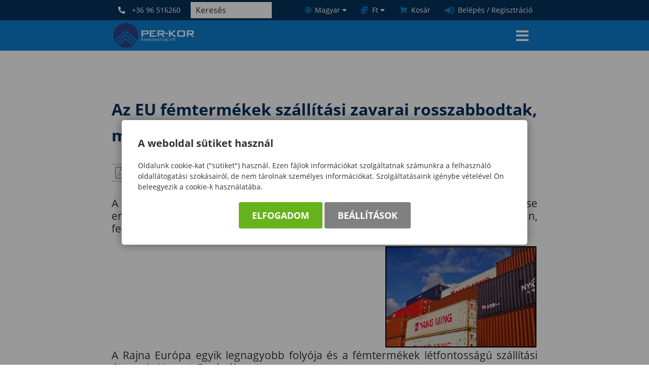

--- FILE ---
content_type: text/html; charset=UTF-8
request_url: https://perkor.hu/az-eu-femtermekek-szallitasi-zavarai-rosszabbodtak-miota-a-rajna-vizszintje-lecsokkent
body_size: 18247
content:

<!DOCTYPE html>
<html lang="hu">
    <head>
        
<script>
                window.dataLayer = window.dataLayer || [];
                function gtag() { dataLayer.push(arguments); }
                gtag('consent', 'default', {
                    'ad_user_data': 'denied',
                    'ad_personalization': 'denied',
                    'ad_storage': 'denied',
                    'analytics_storage': 'denied',
                    'wait_for_update': 500
                });
                gtag('consent', 'update', {
                    'ad_user_data': 'denied',
                    'ad_personalization': 'denied',
                    'ad_storage': 'denied',
                    'analytics_storage': 'denied'
                });
                dataLayer.push({'gtm.start': new Date().getTime(), 'event': 'gtm.js'});
            </script>
        <title>
PER-KOR Kereskedőház Kft. - Az EU fémtermékek szállítási zavarai rosszabbodtak, mióta a Rajna vízszintje lecsökkent
</title>
        <meta http-equiv="content-type" content="text/html; charset=utf-8" />
        <meta http-equiv="content-language" content="hu" />
        <meta http-equiv="expires" content="0" />
        <meta name="robots" content="index,follow" />
        <meta name="language" content="hu" />
        <meta name="page-topic" content="all, alle" />
        <meta name="distribution" content="global" />
        <meta name="revisit-after" content="5 days" />
        <meta name="HandheldFriendly" content="True" />
        <meta name="MobileOptimized" content="320" />
        <meta name="viewport" content="width=device-width, initial-scale=1.0, maximum-scale=1.0" />
        

<meta name="description" content="A német Rajna folyó és más európai vízi utak vízszintjének aggasztó csökkenése erősen kifeszített logisztikához vezetett" />
<meta name="author" content="PER-KOR Kereskedőház Kft." />
<meta name="og:title" content="Az EU fémtermékek szállítási zavarai rosszabbodtak, mióta a Rajna vízszintje lecsökkent" />
<meta property="og:title" content="Az EU fémtermékek szállítási zavarai rosszabbodtak, mióta a Rajna vízszintje lecsökkent" />
<meta property="og:site_name" content="https://perkor.hu/" />
<meta property="og:description" content="A német Rajna folyó és más európai vízi utak vízszintjének aggasztó csökkenése erősen kifeszített logisztikához vezetett" />
<meta property="og:image" content="https://perkor.hu/images/Hir_kepek/kont.jpg" />
<meta property="og:image_type" content="image/jpeg" />
<meta property="og:image_width" content="1024" />
<meta property="og:image_height" content="683" />
<meta property="og:type" content="website" />
<meta property="og:URL" content="https://perkor.hu/az-eu-femtermekek-szallitasi-zavarai-rosszabbodtak-miota-a-rajna-vizszintje-lecsokkent" />
<meta property="og:locale" content="hu_HU" />
<meta property="og:video" content="" />
<meta property="og:video_type" content="" />
<meta property="og:video_width" content="" />
<meta property="og:video_height" content="" />
<meta name="DCTERMS.title" lang="hu" content="PER-KOR Kereskedőház Kft. - Az EU fémtermékek szállítási zavarai rosszabbodtak, mióta a Rajna vízszintje lecsökkent" />
<meta name="DCTERMS.creator" content="Sáhó Dániel" />
<meta name="DCTERMS.description" lang="hu" content="A német Rajna folyó és más európai vízi utak vízszintjének aggasztó csökkenése erősen kifeszített logisztikához vezetett" />
<meta name="DCTERMS.date"  content="2022-08-18" />
<meta name="DCTERMS.language"  content="hu" />
<meta name="DCTERMS.identifier" content="/az-eu-femtermekek-szallitasi-zavarai-rosszabbodtak-miota-a-rajna-vizszintje-lecsokkent" />
<meta name="DCTERMS.publisher" content="Infoartnet" />
<meta name="DCTERMS.coverage" content="World" />
<meta name="DCTERMS.contributor" content="AWE Pyramid" />
<meta name="DCTERMS.type"  content="Text" />
<meta name="DCTERMS.format"  content="text/html" />
<meta name="geo.region" content="HU" />
<link rel="canonical" href="https://perkor.hu/az-eu-femtermekek-szallitasi-zavarai-rosszabbodtak-miota-a-rajna-vizszintje-lecsokkent" /><script type="application/ld+json">{"@context":"https:\/\/www.schema.org","@type":"Organization","name":"PER-KOR Kereskedőház Kft.","url":"https:\/\/perkor.hu\/kezdolap","logo":"","image":"","description":"Rozsdamentes hőálló acél alumínium termékek. Az Ön ötvözött acél és alumínium kereskedelmi partnere. Készletezés Kereskedelem Fűrészelés","address":{"@type":"PostalAddress","streetAddress":"","addressLocality":"","postalCode":"","addressCountry":"HU","contactType":"person","email":"","telephone":""}}</script>
        <!-- icons -->
        <link rel="Shortcut Icon" type="image/x-icon" href="https://perkor.hu/core/templates/perkor/favicon.png" />
        <!-- apple icons -->
        <link rel="apple-touch-icon" sizes="76x76" href="https://perkor.hu/core/templates/perkor/device-icons/icon_76x76.png" />
        <!-- ms icons -->
        <meta name="msapplication-square70x70logo" sizes="70x70" content="https://perkor.hu/core/templates/perkor/device-icons/icon_70x70.png"/>
        <meta name="msapplication-square150x150logo" sizes="150x150" content="https://perkor.hu/core/templates/perkor/device-icons/icon_150x150.png"/>
        <meta name="msapplication-wide310x150logo" sizes="310x150" content="https://perkor.hu/core/templates/perkor/device-icons/icon_310x150.png"/>
        <meta name="msapplication-square310x310logo" sizes="310x310" content="https://perkor.hu/core/templates/perkor/device-icons/icon_310x310.png"/>
        <!-- icons END -->
                                                                                                        
<link href="https://perkor.hu/core/templates/perkor/css/css_reset.css?1761030844" rel="stylesheet" type="text/css" media="screen, print" />
<link href="https://perkor.hu/core/templates/perkor/fonts/awesome_5.12.1/css/all.min.css?1761030844" rel="stylesheet" type="text/css" media="screen, print" />
<link href="https://perkor.hu/core/templates/perkor/fonts/fonts.css?1761030844" rel="stylesheet" type="text/css" media="screen, print" />
<link href="https://perkor.hu/core/templates/perkor/css/jquery.mCustomScrollbar.min.css?1761030844" rel="stylesheet" type="text/css" media="screen, print" />
<link href="https://perkor.hu/core/templates/perkor/css/js-ui.css?1761030844" rel="stylesheet" type="text/css" media="screen, print" />
<link href="https://perkor.hu/core/templates/perkor/css/smallproduct.css?1761030844" rel="stylesheet" type="text/css" media="screen, print" />
<link href="https://perkor.hu/core/templates/perkor/css/styles.css?1761030844" rel="stylesheet" type="text/css" media="screen, print" />
<link href="https://perkor.hu/core/js/plugins/fancybox/css/fancybox.css?1760497505" rel="stylesheet" type="text/css" media="screen, print" />
<link href="https://perkor.hu/core/templates/perkor/css/menu.css?1761030844" rel="stylesheet" type="text/css" media="screen, print" />
<link href="https://perkor.hu/core/templates/perkor/css/footer.css?1761030844" rel="stylesheet" type="text/css" media="screen, print" />
<link href="https://perkor.hu/core/templates/perkor/css/flypage.css?1761030844" rel="stylesheet" type="text/css" media="screen, print" />
<link href="https://perkor.hu/core/templates/perkor/css/msgbox.css?1761030844" rel="stylesheet" type="text/css" media="screen, print" />
<link href="https://perkor.hu/core/templates/perkor/components/com_admin_panel/css/com_admin_panel.css?1761030844" rel="stylesheet" type="text/css" media="screen, print" />
<link href="https://perkor.hu/core/templates/perkor/components/com_menu_breadcrumb/css/com_menu_breadcrumb.css?1761030844" rel="stylesheet" type="text/css" media="screen, print" />
<link href="https://perkor.hu/core/templates/perkor/components/com_showmessage/css/com_showmessage.css?1761030844" rel="stylesheet" type="text/css" media="screen, print" />
<link href="https://perkor.hu/core/templates/perkor/components/com_login/css/com_login.css?1761030844" rel="stylesheet" type="text/css" media="screen, print" />
<link href="https://perkor.hu/core/templates/perkor/components/com_minibasket/css/com_minibasket.css?1761030844" rel="stylesheet" type="text/css" media="screen, print" />
<link href="https://perkor.hu/core/templates/perkor/components/com_smartsearch/css/com_smartsearch.css?1761051790" rel="stylesheet" type="text/css" media="screen, print" />
<link href="https://perkor.hu/core/templates/perkor/components/com_user/css/com_user.css?1761030844" rel="stylesheet" type="text/css" media="screen, print" />
<link href="https://perkor.hu/core/templates/perkor/components/com_content/css/com_content.css?1761030844" rel="stylesheet" type="text/css" media="screen, print" />
<link href="https://perkor.hu/core/js/tiny_mce_5.4.1-89/awe/awe.tinymce_content.css?1760497507" rel="stylesheet" type="text/css" media="screen, print" />


<style type="text/css">
.awe_login_slide {
    position: fixed;
    bottom: 0px;
    background-color: #161616;
    left: 0;
    padding: 10px;
    width: 100%;
    height: auto;
    transform: translateY(100%);
    animation:loginanimation 2s forwards 1s;
    z-index: 99;
}

.part-cookie{
    padding:0;
    margin:0;
    position:static!important;
}
.part-cookie * {
    box-sizing:border-box;
}
.part-cookie a{
    color: #187fc0!important;
    font-weight: 700;
    text-decoration: none;
}
.part-cookie .component-body{
    padding:0;
    margin:0;
}
.awe_cookie{
    position: fixed;
    left:0;
    top:0;
    background-color:rgba(0,0,0,0.4);
    width: 100%;
    height: 100%;
    z-index:1000000;
    display:flex;
    justify-content:center;
    align-items:center;
}

@keyframes cookie-fadein {
    0% {
        opacity:0;
        transform:translatey(120px);
        box-shadow:0 30px 20px rgba(0,0,0,0.4);
    }
    
    100% {
        opacity:1;
        transform:translatey(0);
        box-shadow:0 0 20px rgba(0,0,0,0.4);
    }
}

.awe_cookie_display{
    background-color:#ffffff;
    max-width:800px;
    padding:32px;
    border-radius:5px;
    animation-name:cookie-fadein;
    animation-iteration-count:1;
    animation-duration:1s;
    animation-fill-mode:forwards;
}
.awe_cookie_display_body{
    
}
.awe_cookie_display_body > div{
    
}
.awe_cookie_display_body > div.title{
    margin-bottom:20px;
    font-size:20px;
    font-weight:bold;
    line-height:normal;
    text-align:left;
}
.awe_cookie_display_body > div.description{
    line-height: 1.5em;
    font-size: 14px;
    text-align:left;
    margin-bottom:20px;
}
.awe_cookie_display_body > div.buttons{
    text-align:center;
}
.awe_cookie_display_body > div.buttons .standard_buttons > a,
.awe_cookie_display_body > div.buttons .extra_buttons > a{
    line-height: 30px;
    display: inline-block;
    padding: 10px 25px;
    color: #fff!important;
    margin: 0 2px;
    font-weight:bold;
    font-size:18px;
    border-radius:3px;
    text-transform:uppercase;
}
.awe_cookie_display_body > div.buttons .extra_buttons{
    margin-top:5px;
}
.awe_cookie_display_body > div.buttons .cookie_showparam{
    background-color:grey;
    border: 1px solid grey;
}
.awe_cookie_display_body > div.buttons .cookie_showparam:hover{
    cursor:pointer;
    background-color:#fff;
    color:grey!important;
    transition:0.2s all;
}
.awe_cookie_display_body > div.buttons .cookie_submit{
    background-color:#66b31c;
    border: 1px solid #66b31c;
}
.awe_cookie_display_body > div.buttons .cookie_submit:hover{
    cursor:pointer;
    background-color:#fff;
    color:#66b31c!important;
    transition:0.2s all;
}
.awe_cookie_display_body > div.buttons .cookie_notsubmit{
    background-color:#b70808;
    border: 1px solid #b70808;
}
.awe_cookie_display_body > div.buttons .cookie_notsubmit:hover{
    cursor:pointer;
    background-color:#fff;
    color:#b70808!important;
    transition:0.2s all;
}
/*layer*/
.awe_cookie_layer{
    position: fixed;
    top: 0;
    left: 0;
    height: 100%;
    width: 100%;
    background: rgba(0,0,0,0.7);
    z-index: 1000001;
    display:none;
}
.awe_cookie_layer.show{
    display:block;
}
/*wait*/
.awe_cookie_wait{
    width:64px;
    height:64px;
    background:transparent url(/core/components/com_cookie/gfx/load-white.png) 50% 0 no-repeat;
    position: fixed;
    top: 40%;
    left: 50%;
    z-index: 1000004;
    transform: translate(-50%,-50%);
    display:none;
}
.awe_cookie_wait.show{
    display:block;
    animation: cookiewait 2s infinite linear;
}
@keyframes cookiewait {
    from {
            transform: rotate(0deg);
    }
    to {
            transform: rotate(359deg);
    }
}
/*params*/
.awe_cookie_param{
    position: fixed;
    top: 7% !important;
    left: 50%;
    z-index: 1000003;
    transform: translateX(-50%);
    display:none;
    width:90%;
    max-height:87%;
    max-width:1200px;
    overflow-y:auto;
    height:auto;
    padding: 32px;
    background-color: #fff;
    border-radius: 5px;
    font-size:16px;
    color:#646464;
}
.awe_cookie_param *{
    font-size:16px;
}
.awe_cookie_param::after{
    content:"";
    display:block;
    float:none;
    clear:both;
}
.awe_cookie_param.show{
    display:block;
}
.awe_cookie_param > input{
    display:none;
}
.awe_cookie_param > div.awe_cookie_param_close{
    position: absolute;
    width: 36px;
    height: 36px;
    border: 2px solid #fff;
    border-radius: 21px;
    right: 5px;
    top: 5px;
    background: grey url(/core/components/com_cookie/gfx/close_feher.png) 50% 50% no-repeat;
    background-size: 20px;
}
.awe_cookie_param > div.awe_cookie_param_close:hover{
    background-color:#187fc0;
    cursor:pointer;
}
.awe_cookie_param > div.param_tab_titles{
    width:25%;
    float:left;
}
.awe_cookie_param > div.param_tab_forms{
    width:75%;
    float:left;
}
.awe_cookie_param > div.param_tab_save{
    width:75%;
    float:left;
}
.awe_cookie_param .param_tab_forms > div{
    display:none;
}
.awe_cookie_param #button_awe_cookie:checked ~ .param_tab_forms #form_awe_cookie,
.awe_cookie_param #button_head_cookie:checked ~ .param_tab_forms #form_head_cookie,
.awe_cookie_param #button_body_before_cookie:checked ~ .param_tab_forms #form_body_before_cookie,
.awe_cookie_param #button_body_after_cookie:checked ~ .param_tab_forms #form_body_after_cookie,
.awe_cookie_param #button_cookie_docs:checked ~ .param_tab_forms #form_cookie_docs{
    display:block;
}
.awe_cookie_param #button_awe_cookie:checked ~ .param_tab_titles #label_awe_cookie span.text,
.awe_cookie_param #button_head_cookie:checked ~ .param_tab_titles #label_head_cookie span.text,
.awe_cookie_param #button_body_before_cookie:checked ~ .param_tab_titles #label_body_before_cookie span.text,
.awe_cookie_param #button_body_after_cookie:checked ~ .param_tab_titles #label_body_after_cookie span.text,
.awe_cookie_param #button_cookie_docs:checked ~ .param_tab_titles #label_cookie_docs span.text{
    color:#187fc0;
    font-weight:bold;
}
.awe_cookie_param .param_tab_titles > div{
    margin:6px 0;
    line-height:40px;
    height:40px;
}
.awe_cookie_param .param_tab_titles label{
    font-size:16px;
    user-select:none;
    line-height: 40px;
    height:40px;
    display: block;
    float:none;
    position:relative;
    width:auto;
}
.awe_cookie_param .param_tab_titles label span{
    cursor:pointer;
    display:block;
    float:left;
    line-height:40px;
}
.awe_cookie_param .param_tab_titles label span:hover{
    cursor:pointer;
}
.awe_cookie_param .param_tab_titles label span.icon{
    width:32px;
    height:32px;
    display:block;
    margin-right:10px;
}
.awe_cookie_param .param_tab_titles #label_awe_cookie span.icon{
    background:transparent url(/core/components/com_cookie/gfx/vezer.png) 50% 0 no-repeat;
    background-size:auto 32px;
}
.awe_cookie_param #button_awe_cookie:checked ~ .param_tab_titles #label_awe_cookie span.icon{
    background:transparent url(/core/components/com_cookie/gfx/vezer_kek.png) 50% 0 no-repeat;
    background-size:auto 32px;
}
.awe_cookie_param .param_tab_titles #label_head_cookie span.icon{
    background:transparent url(/core/components/com_cookie/gfx/futo.png) 50% 0 no-repeat;
    background-size:auto 32px;
}
.awe_cookie_param #button_head_cookie:checked ~ .param_tab_titles #label_head_cookie span.icon{
    background:transparent url(/core/components/com_cookie/gfx/futo_kek.png) 50% 0 no-repeat;
    background-size:auto 32px;
}
.awe_cookie_param .param_tab_titles #label_body_before_cookie span.icon{
    background:transparent url(/core/components/com_cookie/gfx/lo.png) 50% 0 no-repeat;
    background-size:auto 32px;
}
.awe_cookie_param #button_body_before_cookie:checked ~ .param_tab_titles #label_body_before_cookie span.icon{
    background:transparent url(/core/components/com_cookie/gfx/lo_kek.png) 50% 0 no-repeat;
    background-size:auto 32px;
}
.awe_cookie_param .param_tab_titles #label_body_after_cookie span.icon{
    background:transparent url(/core/components/com_cookie/gfx/bastya.png) 50% 0 no-repeat;
    background-size:auto 32px;
}
.awe_cookie_param #button_body_after_cookie:checked ~ .param_tab_titles #label_body_after_cookie span.icon{
    background:transparent url(/core/components/com_cookie/gfx/bastya_kek.png) 50% 0 no-repeat;
    background-size:auto 32px;
}
.awe_cookie_param .param_tab_titles #label_cookie_docs span.icon{
    background:transparent url(/core/components/com_cookie/gfx/documentum.png) 50% 0 no-repeat;
    background-size:auto 32px;
}
.awe_cookie_param #button_cookie_docs:checked ~ .param_tab_titles #label_cookie_docs span.icon{
    background:transparent url(/core/components/com_cookie/gfx/documentum_kek.png) 50% 0 no-repeat;
    background-size:auto 32px;
}
.awe_cookie_param .param_tab_forms div{
    position:relative;
    font-size:16px;
    line-height:1.5em;
    color:#646464;
}
.awe_cookie_param .param_tab_forms .param_check_wrap {
    margin-top:20px;
    padding-top:10px;
    border-top:solid 1px #f0f0f0;
}
.awe_cookie_param .param_tab_forms .param_convnote,
.awe_cookie_param .param_tab_forms .param_convnote2 {
    padding-top:10px;
}
.awe_cookie_param .param_tab_forms h2{
    padding:0 0 10px 0;
    margin:0;
    color: black;
    font-size: 20px;
    line-height: normal;
    font-weight: bold;
}
.awe_cookie_param .param_tab_forms p{
    padding:0 0 10px 0;
    font-size:16px;
    line-height:1.5em;
    color:#646464;
}
.awe_cookie_param .param_tab_forms #form_cookie_docs a{
    display:table;
    text-decoration:underline!important;
    margin-bottom:5px;
}
.awe_cookie_param .param_tab_forms #form_cookie_docs a:hover{
    text-decoration:none;
    color: #f7a521 !important;
}
.awe_cookie_param .param_tab_forms .param_check{
    position:relative;
    padding-top:10px;
}
.awe_cookie_param .param_tab_forms .param_check label{
    display:block;
    height:29px;
    line-height:29px;
    float: none;
    background: transparent!important;
}
.awe_cookie_param .param_tab_forms .param_check label > div{
    height:29px;
    position:absolute;
    left:0;
}
.awe_cookie_param .param_tab_forms .param_check input{
    display:none;
}
.awe_cookie_param .param_tab_forms .param_check .param_check_on > span:hover,
.awe_cookie_param .param_tab_forms .param_check .param_check_off > span:hover{
    cursor:pointer;
}
.awe_cookie_param .param_tab_forms .param_check .param_check_on > span,
.awe_cookie_param .param_tab_forms .param_check .param_check_off > span{
    height:29px;
    line-height:29px;
    display:block;
    float:left;
}
.awe_cookie_param .param_tab_forms .param_check .check_on,
.awe_cookie_param .param_tab_forms .param_check .check_off{
    width:64px;
    height:29px;
}
.awe_cookie_param .param_tab_forms .param_check .check_on{
    background:transparent url(/core/components/com_cookie/gfx/option_on.png) 50% 0 no-repeat;
}
.awe_cookie_param .param_tab_forms .param_check .check_off{
    background:transparent url(/core/components/com_cookie/gfx/option_off.png) 50% 0 no-repeat;
}
.awe_cookie_param .param_tab_forms .param_check .param_check_on .check_on{
    opacity:0;
    transition:0.2s all;
}
.awe_cookie_param .param_tab_forms .param_check .param_check_on .check_on_title{
    opacity:0;
    user-select:none;
}
.awe_cookie_param .param_tab_forms .param_check input:checked ~ label .param_check_on .check_on{
    opacity:1;
    transition:0.5s all;
}
.awe_cookie_param .param_tab_forms .param_check input:checked ~ label .param_check_on .check_on_title{
    opacity:1;
}
.awe_cookie_param .param_tab_forms .param_check .param_check_off .check_off{
    opacity:1;
    transition:0.5s all;
}
.awe_cookie_param .param_tab_forms .param_check .param_check_off .check_off_title{
    opacity:1;
    user-select:none;
}
.awe_cookie_param .param_tab_forms .param_check input:checked ~ label > .param_check_off .check_off{
    opacity:0;
    transition:0.2s all;
}
.awe_cookie_param .param_tab_forms .param_check input:checked ~ label > .param_check_off .check_off_title{
    opacity:0;
}
.awe_cookie_param .param_tab_forms .param_check .check_on_title{
    color:#66b31c;
    margin-left:5px;
    font-weight:bold;
}
.awe_cookie_param .param_tab_forms .param_check .check_off_title{
    color:#d93f22;
    margin-left:5px;
    font-weight:bold;
}

/* mentés */
.awe_cookie_param > .param_tab_save{
    margin-bottom:20px;
}
.awe_cookie_param > .param_tab_save .awe_cookie_param_save{
    line-height: 30px;
    display: inline-block;
    font-size:18px;
    text-transform:uppercase;
    padding: 10px 25px;
    border-radius:3px;
    background-color: #66b31c;
    border: 1px solid #66b31c;
    color: #fff!important;
    margin: 0 2px;
    font-weight: bold;
}
.awe_cookie_param > .param_tab_save .awe_cookie_param_save:hover{
    cursor:pointer;
    background-color:#fff;
    color:#66b31c!important;
    transition:0.2s all;
}
/* footer cookie */
.awe_cookie_footer{
    background-color: #161616;
    padding: 10px;
    width: 100%;
    height: auto;
    position:relative;
    z-index:1;
}
.awe_cookie_footer_display{
    width:100%;
    max-width:1200px;
    margin:0 auto;
    display: table;
    border-collapse: separate;
    border-spacing: 10px 0px;
}
.awe_cookie_footer_display_body{
    display:table;
    margin:0 auto;
}
.awe_cookie_footer_display_body > div{
    float:left;
}
.awe_cookie_footer_display_body::after{
    content:"";
    display:block;
    float:none;
    clear:both;
}
.awe_cookie_footer_display_body .title{
    color:#fff;
    font-size: 14px;
    font-weight: bold;
    line-height: normal;
    text-align: left;
    line-height:30px;
}
.awe_cookie_footer_display_body .buttons{
    margin-left:10px;
}
.awe_cookie_footer_display_body .buttons > a{
    line-height: 30px;
    display: inline-block;
    color: #187fc0!important;
    margin: 0 2px;
    font-weight: bold;
    color: #187fc0;
    font-size: 14px;
    text-decoration: underline;
}
.awe_cookie_footer_display_body .buttons > a:hover{
    text-decoration:none;
    color: #f7a521 !important;
}
@media only screen and (max-width: 979px){
    .awe_cookie_param{
    }
    
    .awe_cookie_display {
        max-width:none;
        width:80%;
    }

    .awe_cookie_param > div.awe_cookie_param_close{
        width: 28px;
        height: 28px;
        border-radius: 14px;
        right: 5px;
        top: 5px;
        background-size: 12px;
    }
    .awe_cookie_param > div.param_tab_titles {
        width:100%;
        border-bottom: 1px solid grey;
        margin-bottom: 20px;
    }
    .awe_cookie_param > div.param_tab_titles::after {
        content:"";
        display:block;
        float:none;
        clear:both;
    }
    .awe_cookie_param > div.param_tab_titles > div{
        float:left;
    }
    .awe_cookie_param > div.param_tab_titles.param_tab_count_5 > div{
        width:20%;
    }
    .awe_cookie_param > div.param_tab_titles.param_tab_count_4 > div{
        width:25%;
    }
    .awe_cookie_param > div.param_tab_titles.param_tab_count_3 > div{
        width:33.33%;
    }
    .awe_cookie_param > div.param_tab_titles.param_tab_count_2 > div{
        width:50%;
    }
    .awe_cookie_param .param_tab_titles label{
        position:relative;
    }
    .awe_cookie_param > div.param_tab_titles label span.text{
        display:none;
    }
    .awe_cookie_param > div.param_tab_forms{
        width: 100%;
    }
    .awe_cookie_param .param_tab_titles label span.icon{
        margin-right:0;
        position:absolute;
        left:50%;
        transform: translateX(-50%);
    }
    .awe_cookie_display_body {
        display: block;
    }
    .awe_cookie_display_body > div.title{
        display:block;
        width:100%;
    }
    .awe_cookie_display_body > div.description{
        display:block;
        width:100%;
        margin-top:15px;
    }
    .awe_cookie_display_body > div.buttons{
        display:block;
        width:100%;
        margin-top:15px;
        text-align:left;
    }
    
    .awe_cookie_param .param_tab_forms .param_check_wrap {
        max-height:200px;
    }
}

@media only screen and (max-width:479px) {
    .awe_cookie_display {
        width:90%;
        padding:20px;
    }
    
    .awe_cookie_param {
        padding:10px;
    }
    
    .awe_cookie_param .param_tab_forms div,
    .awe_cookie_param .param_tab_forms p {
        font-size:12px;
        margin-bottom:0;
    }
    
    .awe_cookie_param .param_tab_forms div > br {
        display:none;
    }
    
    .awe_cookie_param > .param_tab_save .awe_cookie_param_save {
        padding-left:15px;
        padding-right:15px;
        padding-top:5px;
        padding-bottom:5px;
        font-size:12px;
    }
    
    .awe_cookie_param > .param_tab_save {
        margin-bottom:10px;
    }

    .awe_cookie_display_body > div.buttons .standard_buttons > a,
    .awe_cookie_display_body > div.buttons .extra_buttons > a{
        display:block;
        margin-top:5px;
        text-align:center;
    }
    
    .awe_cookie_param .param_tab_forms .param_check_wrap {
        margin-top:10px;
    }
    
}
</style>
                                                                                        

<script src="https://perkor.hu/core/js/jQuery/1.7.0/jquery-1.7.0.min.js?1760497507"></script>
<script src="https://perkor.hu/core/js/jQuery/ui-1.8.16/jquery-ui-1.8.16.custom.min.js?1760497507"></script>
<script src="https://perkor.hu/core/new/js/functions.js?1760497508"></script>
<script src="https://perkor.hu/core/new/js/msgbox.js?1760497508"></script>
<script src="https://perkor.hu/core/js/plugins/fancybox/jquery.fancybox.1.3.1.js?1760497505"></script>
<script src="https://perkor.hu/core/js/plugins/awe_comptoggler/awe.comptoggler.js?1760497506"></script>
<script src="https://perkor.hu/core/templates/perkor/js/jquery.mCustomScrollbar.concat.min.js?1761030844"></script>
<script src="https://perkor.hu/core/templates/perkor/js/functions.js?1761030844"></script>
<script src="https://perkor.hu/core/templates/perkor/js/com_webshop.js?1761030844"></script>
<script src="https://perkor.hu/core/templates/perkor/js/menu.js?1761032813"></script>
<script src="https://perkor.hu/core/js/plugins/formvalidate/jquery.validate.min.js?1760497505"></script>
<script src="https://perkor.hu/core/js/plugins/formvalidate/lib/jquery.form.js?1760497505"></script>

                <script>
            var added_translated={"gyakori_meretek":"Gyakori t\u00e1blaform\u00e1tumok"};
        </script>
    </head>

        <body class="beloldal com_content index">
        
                
                
        <script type="text/javascript">var AWE=AWE || {};AWE.felh_tnev="";AWE.felh_bejelentkezve=false;</script>        <div id="page-header">
            <div class="page-header_1">
                <div class="in">
                    <div class="page-header_1_left">
                        
<!-- KOMPONENS: com_user / indexTask -->
<div class="portlet-content box part-user telefon">
<div class="component-body">
<div class="com-content"><span>Hívjon minket:</span>
<a href="tel:+3696516260">+36 96 516260</a>
<i class="fas fa-phone-alt"></i>
</div></div></div>
<!-- KOMPONENS VEGE: com_user / indexTask -->

<!-- KOMPONENS: com_smartsearch / indexTask -->
<div class="portlet-content box part-smartsearch"><h2 class="component-heading">Keresés</h2>
<div class="component-body">

<script type="text/javascript">
    
    function search_autocomplete_focus(search_input) {
        if (search_input.siblings(".js-msearch-autocomplete").length === 0 && search_input.closest('.js-msearch-insert-after-here').siblings(".js-msearch-autocomplete").length === 0) {
            
            console.log("search - create");
            
            let insert_after = search_input;
            let insert_after_here = search_input.closest('.js-msearch-insert-after-here');

            if (insert_after_here.length > 0) {
                insert_after = insert_after_here;
            }

            $("<div class='js-msearch-autocomplete'></div>").insertAfter(insert_after);

            search_autocomplete_keyup(search_input, "create");
            $(document).trigger('SearchCreate');
        } else {

            console.log("search - open");
            
            search_actual_index = 0;
            search_max_index = $('.js-search-result').length;
            $(document).trigger('SearchOpen');
        }
    }
    function search_autocomplete_blur(search_input) {
        console.log("search - close");
        
        let search_el = search_input.siblings(".js-msearch-autocomplete");
        let search_here_el = search_input.closest(".js-msearch-insert-after-here").siblings(".js-msearch-autocomplete");

        if (search_here_el.length > 0) {
            search_el = search_here_el;
        }

        let stay_visible_breakpoint = $('.js-search-input').data('stay-visible-breakpoint');
        if ((stay_visible_breakpoint !== undefined && ($.isNumeric(stay_visible_breakpoint) && stay_visible_breakpoint < $(window).width())) || (stay_visible_breakpoint === undefined || !$.isNumeric(stay_visible_breakpoint))) {
            if (!search_el.hasClass('is-hidden')) {
                if (search_actual_index != 0)
                    search_input.val(search_last_write);
                $('.js-search-result').removeClass('is-selected');
                search_el.addClass('is-hidden').parent().parent().addClass('blur-hidden');
                $(document).trigger('SearchClose');
            }
        } else {
            $(document).trigger('SearchInputLoseFocus');
        }
    }

    var search_autocomplete_ajax_old;
    var search_autocomplete_ajax_new;
    var timerr;

    function delay(callback, callback_before, ms) {
        var timer = 0;
        return function() {
            var context = this, args = arguments;
            clearTimeout(timer);
            
            callback_before.apply(context, args);
              
            timer = setTimeout(function () {
              callback.apply(context, args);
            }, ms || 0);
        };
    }

    function search_autocomplete_keyup(search_input, search_event) {
        search_last_write = search_input.val();

        console.log("autocomplete keyup");
        console.log(search_last_write);
        
        if(search_last_write.length >= 3){
            
            console.log("lenght OK");
            
                
                var start = new Date().getTime();
                
                console.log("run.");
                console.log(start);
                
                search_autocomplete_ajax_new = $.ajax({
                    type: "POST",
                    async: true, 
                    url: "https://perkor.hu/smartsearch/search/nohtml/1/",
                    beforeSend: function(xhr,opt) {

                        //pause(3000);

                        //clearTimeout(timer);
                            
                        console.log("search_autocomplete_ajax_old");
                        console.log(search_autocomplete_ajax_old);
                        console.log((typeof search_autocomplete_ajax_old));

                        //if (typeof search_autocomplete_ajax_old === 'object'){
                        //    console.log("abort:");
                        //    console.log(xhr);
                        //    xhr.abort();
                        //}

                        search_autocomplete_ajax_old = search_autocomplete_ajax_new;

                        
                    },
                    data: {
                        window_width: $(window).width(),
                        keyword: search_input.val(),
                        event: search_event
                    },
                    success: function (ret) {
                        
                        console.log("search - ajax");
                        
                        //eval("var obj="+data+";");
                        
                        //var text = JSON.parse(data);
                        
                        //console.log("OBJrv:");
                        //console.log(obj.rv);
                            
                        //if (data!=""){
                        //    $(".msearch-autocomplete").html(data.content);
                        //}
                        
                        //let search_el = search_input.siblings(".js-msearch-autocomplete");
                        //let search_here_el = search_input.closest(".js-msearch-insert-after-here").siblings(".js-msearch-autocomplete");

                        //if (search_here_el.length > 0) {
                        //    search_el = search_here_el;
                        //}

                        //if (search_result.content.trim() === "") {
                        //    $(document).trigger('SearchEmptyResult');
                        //} else {
                        //    $(document).trigger('SearchHasResult');
                        //}

                        $(".msearch-autocomplete").html(ret);
                        if (ret === "") {
                            search_autocomplete_blur(ret);
                        } else {
                            //Ez nem kell
                            // $(document).trigger('SearchKeyup');
                        }
                        search_actual_index = 0;
                        search_max_index = $('.js-search-result').length;
                        
                        console.log("search_max_index:");
                        console.log(search_max_index);
                    }
                });

            
        }
        
    }
    
    function search_autocomplete_make_visible(height_correction, direction = 'down', exceptions = null) {
    
        console.log(search_autocomplete_make_visible);
        
        setTimeout(function () {
            
            //let height = $(window).height() - ($('.js-msearch-autocomplete').offset().top - $(window).scrollTop()) - height_correction;
            
            //console.log(height);
            //console.log(direction);
            
            //if (direction === 'up') {
            //    height = $('.js-msearch-autocomplete').offset().top - $(window).scrollTop() - height_correction;
            //    if (exceptions !== null) {
            //        $.each(exceptions, function (key, value) {
            //            height -= $(value).height();
            //        });
            //    }
            //}
            //$('.msearch-autocomplete').css('max-height', height + 'px');
            $(".js-msearch-autocomplete").removeClass('no-transition is-hidden').parent().parent().removeClass('blur-hidden');
        }, 200);
    }
    
    var search_actual_index = 0;
    var search_max_index = 0;
    var search_last_select = "";
    var search_last_write = "";
    
    $(document).ready(function () {
        
        var width = $(window).width(), height = $(window).height();
        
        if ($(".js-search-input").length === 0)
            $("#box_search_input").addClass("js-search-input");

        $(".js-search-input").focus(function () {
            console.log("focus");
            search_autocomplete_focus($(this));
        });
        $(".js-search-input").blur(function () {
            console.log("blur");
            search_autocomplete_blur($(this));
        });
        
        $(".js-search-input").keyup(delay(function (e) {
            
            console.log("keyup delay CB");
            console.log(search_actual_index);
            console.log(search_max_index);
            console.log("search_last_select:");
            console.log(search_last_select);
            console.log($(this).val());
            
            if ($(this).val() !== search_last_select) {
                search_last_write = $(this).val();
                search_last_select = $(this).val();
                search_autocomplete_keyup($(this), "type");
            }
            
        }, function (e) {
            
            console.log("keyup before delay");
            console.log(search_actual_index);
            console.log(search_max_index);
            
            if (e.which === 38 || e.which === 40) {
                if (e.which === 38)
                    (search_actual_index === 0) ? search_actual_index = search_max_index : search_actual_index--;
                if (e.which === 40)
                    (search_actual_index === search_max_index) ? search_actual_index = 0 : search_actual_index++;

                $('.js-search-result').removeClass('is-selected');
                $('.js-search-result[data-index="' + search_actual_index + '"]').addClass('is-selected');
                if (search_actual_index === 0) {
                    $('.js-search-input').val(search_last_write);
                    search_last_select = search_last_write;
                } else {
                    $('.js-search-input').val($('.js-search-result[data-index="' + search_actual_index + '"]').data('value'));
                    search_last_select = $('.js-search-result[data-index="' + search_actual_index + '"]').data('value');
                }
            }
            
        }, 1000));
        
        $('form[id*="form_include_search"]').submit(function (e) {
            console.log("submit1");
            console.log(e.target);
            console.log($('.js-search-result.is-selected', e.target).length);
            if ($('.js-search-result.is-selected', e.target).length) {
                e.preventDefault();
                $('.js-search-result.is-selected', e.target).trigger('click');
            }
        });
        
        $(".js-search-input").on('search', function () {
            console.log("on search..");
            search_last_write = '';
            search_autocomplete_keyup($(this), "empty");
        });

        var a;
        $(window).resize(function () {

            //Mobile Chrome fires resize event on scroll - megoldasa
            if($(window).width() != width || $(window).height() != height){
                
                console.log("resize");
                console.log($('.js-msearch-autocomplete').length);
                console.log($('.js-search-input').is(':focus'));
                console.log($('.js-msearch-autocomplete').hasClass('is-hidden'));

                if ($('.js-msearch-autocomplete').length && $('.js-search-input').is(':focus') && !$('.js-msearch-autocomplete').hasClass('is-hidden')) {
                    $('.js-msearch-autocomplete').addClass('no-transition is-hidden').parent().parent().addClass('blur-hidden');
                    clearTimeout(a);
                    a = setTimeout(function () {
                        search_autocomplete_keyup($(".js-search-input"), "resize");
                    }, 20);
                }
                
            }

        });

        $(document).on('mousedown', function (e) {
            console.log("mousedown");
            console.log(e.target);
            console.log($(e.target));
            console.log($(e.target).closest('.msearch-autocomplete').length);
            if ($(e.target).closest('.msearch-autocomplete').length)
                e.preventDefault();
        });
    });



    /* CHECK SEARCH INPUT CONTENT  */
    function checkForInput(element) {
        let thisEl = $(element);
        let tmpval = thisEl.val();
        console.log("checkForInput:");
        console.log(thisEl);
        console.log(tmpval);
        thisEl.toggleClass('notempty', tmpval.length >= 1);
        thisEl.toggleClass('searchenable', tmpval.length >= 3);
    }
    
    /* CHECK SEARCH INPUT CONTENT  */
    $('#box_search_input').on('blur change keyup', function () {
        checkForInput(this);
    });



    $(document).ready(function () {
        $(document).on('SearchInputLoseFocus', function () {
            
            console.log("SearchInputLoseFocus");
            console.log($('.js-msearch-autocomplete').length);
            if ($('.js-msearch-autocomplete').length > 0) {
                //setTimeout(function () {
                //    let height = $(window).height() - ($('.js-msearch-autocomplete').offset().top - $(window).scrollTop()) - 20;
                //    console.log(height);
                //    $('.msearch-autocomplete').css('max-height', height + 'px');
                //}, 300);
            }
        });
    });



    $(document).on('SearchCreate SearchOpen SearchKeyup', function () {
        console.log("on SearchCreate SearchOpen SearchKeyup");
        search_autocomplete_make_visible(20);
        
    });
    
    $(document).ready(function () {
        
        console.log("SearchCreate");
        
        // search_autocomplete_make_visible(20);

    });

</script>

<div id="search" class="">
    <div id="box_search_content" class="box_content">
        <form name="form_include_search" id="form_include_search" action="https://perkor.hu/webshop/smartresult/" method="post" class="blur-hidden">
            <div class="box_search_field">
                <input name="keywords" id="box_search_input" type="text" class="text_small ac_input js-search-input" placeholder="Keresés" autocomplete="off" required="">
                
                <div class="js-msearch-autocomplete is-hidden">
                    
                    <div class="msearch-arrow"></div>
                    
                    <div class="msearch-autocomplete">
                        
        <div class="search-container">
            <div class="left-side">

                <div class="msearch-autocomplete-category search-block">
                    <div class="msearch-title">Kategóriák</div>
                    <ul>
                                <li onclick="location.href = 'https://perkor.hu/rozsdamentes-koracel-rud'" data-index="1" data-value="Rozsdamentes köracél" class="js-search-result" role="link">
                                    <div class="row">
                                        <span class="search_name">Rozsdamentes köracél</span>
                                    </div>
                                </li>
                                <li onclick="location.href = 'https://perkor.hu/rozsdamentes-cso'" data-index="2" data-value="Rozsdamentes cső" class="js-search-result" role="link">
                                    <div class="row">
                                        <span class="search_name">Rozsdamentes cső</span>
                                    </div>
                                </li>
                                <li onclick="location.href = 'https://perkor.hu/rozsdamentes-laposacel'" data-index="3" data-value="Rozsdamentes laposacél" class="js-search-result" role="link">
                                    <div class="row">
                                        <span class="search_name">Rozsdamentes laposacél</span>
                                    </div>
                                </li>
                                <li onclick="location.href = 'https://perkor.hu/rozsdamentes-csoiv'" data-index="4" data-value="Rozsdamentes csőív" class="js-search-result" role="link">
                                    <div class="row">
                                        <span class="search_name">Rozsdamentes csőív</span>
                                    </div>
                                </li>
                                <li onclick="location.href = 'https://perkor.hu/rozsdamentes-zartszelveny'" data-index="5" data-value="Rozsdamentes zártszelvény" class="js-search-result" role="link">
                                    <div class="row">
                                        <span class="search_name">Rozsdamentes zártszelvény</span>
                                    </div>
                                </li>
                                <li onclick="location.href = 'https://perkor.hu/rozsdamentes-lemez'" data-index="6" data-value="Rozsdamentes lemez" class="js-search-result" role="link">
                                    <div class="row">
                                        <span class="search_name">Rozsdamentes lemez</span>
                                    </div>
                                </li>
                    </ul>
                </div> 
                <div class="msearch-autocomplete-content search-block">
                    <div class="msearch-title">Kapcsolódó oldalak</div>
                    <ul>
                                <li onclick="location.href = 'https://perkor.hu/hazhozszallitas'" data-index="7" data-value="Házhozszállítás" class="js-search-result search-content" role="link">
                                    <div class="row">
                                        <div class="col">
                                            <span class="search_name">Házhozszállítás</span>
                                        </div>
                                    </div>
                                </li>
                                <li onclick="location.href = 'https://perkor.hu/szolgaltatasaink'" data-index="8" data-value="Szolgáltatásaink" class="js-search-result search-content" role="link">
                                    <div class="row">
                                        <div class="col">
                                            <span class="search_name">Szolgáltatásaink</span>
                                        </div>
                                    </div>
                                </li>
                                <li onclick="location.href = 'https://perkor.hu/anyagminosegek'" data-index="9" data-value="Anyagminőségek" class="js-search-result search-content" role="link">
                                    <div class="row">
                                        <div class="col">
                                            <span class="search_name">Anyagminőségek</span>
                                        </div>
                                    </div>
                                </li>
                    </ul>
                </div>
            </div>

            <div class="right-side">
                
                <div class="msearch-autocomplete-product search-block">
                    <div class="msearch-title ">Termékek</div>
                    <ul>
                                <li onclick="location.href = 'https://perkor.hu/-darabolas-gyorsvagassal-darabolas'" data-index="10" data-value="Darabolás gyorsvágással" class="js-search-result search-product" role="link">
                                    <div class="row">
                                        <div class="msearch-product-img nopic"><img class="akc-pic" src="" alt="no-picture" /></div>
                                        <div class="col">
                                            <span class="search_name">Darabolás gyorsvágással</span>
                                        </div>
                                        
                                        <div class="msearch-prices">
                                            <div class="msearch-price-base">
                                                <span class="msearch-price-base-value"></span>
                                            </div>
                                        </div>
                                    </div>
                                </li>
                                <li onclick="location.href = 'https://perkor.hu/-darabolas-szalagfuresszel-fureszeles'" data-index="11" data-value="Darabolás szalagfűrésszel" class="js-search-result search-product" role="link">
                                    <div class="row">
                                        <div class="msearch-product-img"><img class="akc-pic" src="https://perkor.hu/images/tartalom_kepek/thumbs/darabolas2.jpg" alt="darabolas2.jpg" /></div>
                                        <div class="col">
                                            <span class="search_name">Darabolás szalagfűrésszel</span>
                                        </div>
                                        
                                        <div class="msearch-prices">
                                            <div class="msearch-price-base">
                                                <span class="msearch-price-base-value"></span>
                                            </div>
                                        </div>
                                    </div>
                                </li>
                                <li onclick="location.href = 'https://perkor.hu/rozsdamentes-cso-1001720'" data-index="12" data-value="Cső, Rozsdamentes, Wnr. 1.4301 KO-33 AISI 304 ausztenites, EN10296-2 HF-HEG. V=0,8, HF-hegesztett, szerkezeti, K240 + Fólia,  42,4*2" class="js-search-result search-product" role="link">
                                    <div class="row">
                                        <div class="msearch-product-img"><img class="akc-pic" src="https://perkor.hu/images/imp_kepek/thumbs/HOSCSOKOR_01.PNG" alt="HOSCSOKOR_01.PNG" /></div>
                                        <div class="col">
                                            <span class="search_name">Cső, Rozsdamentes, Wnr. 1.4301 KO-33 AISI 304 ausztenites, EN10296-2 HF-HEG. V=0,8, HF-hegesztett, szerkezeti, K240 + Fólia,  42,4*2</span>
                                        </div>
                                        
                                        <div class="msearch-prices">
                                            <div class="msearch-price-base">
                                                <span class="msearch-price-base-value"><span class="sign">  </span> 2 386 <span class="currency">Ft</span></span>
                                            </div>
                                        </div>
                                    </div>
                                </li>
                                <li onclick="location.href = 'https://perkor.hu/rozsdamentes-csoiv-1003909'" data-index="13" data-value="Csőív, Rozsdamentes, V4A, Wnr. 1.4408, saválló, DIN 2987, KB, 90°,  1/2" class="js-search-result search-product" role="link">
                                    <div class="row">
                                        <div class="msearch-product-img"><img class="akc-pic" src="https://perkor.hu/images/imp_kepek/thumbs/FITIVCKOR_04.PNG" alt="FITIVCKOR_04.PNG" /></div>
                                        <div class="col">
                                            <span class="search_name">Csőív, Rozsdamentes, V4A, Wnr. 1.4408, saválló, DIN 2987, KB, 90°,  1/2</span>
                                        </div>
                                        
                                        <div class="msearch-prices">
                                            <div class="msearch-price-base">
                                                <span class="msearch-price-base-value"><span class="sign">  </span> 407 <span class="currency">Ft</span></span>
                                            </div>
                                        </div>
                                    </div>
                                </li>
                                <li onclick="location.href = 'https://perkor.hu/rozsdamentes-kozcsavar-1006724'" data-index="14" data-value="Közcsavar, Rozsdamentes, V4A, Wnr. 1.4408, saválló, EN 10226-1, hatlap,  1/2" class="js-search-result search-product" role="link">
                                    <div class="row">
                                        <div class="msearch-product-img"><img class="akc-pic" src="https://perkor.hu/images/imp_kepek/thumbs/FITKOZKOR_01.PNG" alt="FITKOZKOR_01.PNG" /></div>
                                        <div class="col">
                                            <span class="search_name">Közcsavar, Rozsdamentes, V4A, Wnr. 1.4408, saválló, EN 10226-1, hatlap,  1/2</span>
                                        </div>
                                        
                                        <div class="msearch-prices">
                                            <div class="msearch-price-base">
                                                <span class="msearch-price-base-value"><span class="sign">  </span> 331 <span class="currency">Ft</span></span>
                                            </div>
                                        </div>
                                    </div>
                                </li>
                                <li onclick="location.href = 'https://perkor.hu/rozsdamentes-korszelveny-1005718'" data-index="15" data-value="Körszelvény, Rozsdamentes, Wnr. 1.4301 KO-33 AISI 304 ausztenites, DIN671/DIN EN 10278 h-9, Húzott, Származás: Nem EU,  10" class="js-search-result search-product" role="link">
                                    <div class="row">
                                        <div class="msearch-product-img"><img class="akc-pic" src="https://perkor.hu/images/imp_kepek/thumbs/HOSKORKOR_01.PNG" alt="HOSKORKOR_01.PNG" /></div>
                                        <div class="col">
                                            <span class="search_name">Körszelvény, Rozsdamentes, Wnr. 1.4301 KO-33 AISI 304 ausztenites, DIN671/DIN EN 10278 h-9, Húzott, Származás: Nem EU,  10</span>
                                        </div>
                                        
                                        <div class="msearch-prices">
                                            <div class="msearch-price-base">
                                                <span class="msearch-price-base-value"><span class="sign">  </span> 1 263 <span class="currency">Ft</span></span>
                                            </div>
                                        </div>
                                    </div>
                                </li>
                                <li onclick="location.href = 'https://perkor.hu/rozsdamentes-gombcsap-1003528'" data-index="16" data-value="Gömbcsap, Rozsdamentes, V4A, Wnr. 1.4408, saválló, BB, 2részes, PN63/PN64,  1/2" class="js-search-result search-product" role="link">
                                    <div class="row">
                                        <div class="msearch-product-img"><img class="akc-pic" src="https://perkor.hu/images/imp_kepek/FITGOM_MEN_BB.JPG" alt="" /></div>
                                        <div class="col">
                                            <span class="search_name">Gömbcsap, Rozsdamentes, V4A, Wnr. 1.4408, saválló, BB, 2részes, PN63/PN64,  1/2</span>
                                        </div>
                                        
                                        <div class="msearch-prices">
                                            <div class="msearch-price-base">
                                                <span class="msearch-price-base-value"><span class="sign">  </span> 1 811 <span class="currency">Ft</span></span>
                                            </div>
                                        </div>
                                    </div>
                                </li>
                                <li onclick="location.href = 'https://perkor.hu/rozsdamentes-zartszelveny-1013824'" data-index="17" data-value="Zártszelvény, Rozsdamentes, Wnr. 1.4301 KO-33 AISI 304 ausztenites, ASTM A 554-03/EN 10219-2, HF-hegesztett, szerkezeti,  30*30*2" class="js-search-result search-product" role="link">
                                    <div class="row">
                                        <div class="msearch-product-img"><img class="akc-pic" src="https://perkor.hu/images/imp_kepek/thumbs/HOSZARKOR_01.PNG" alt="HOSZARKOR_01.PNG" /></div>
                                        <div class="col">
                                            <span class="search_name">Zártszelvény, Rozsdamentes, Wnr. 1.4301 KO-33 AISI 304 ausztenites, ASTM A 554-03/EN 10219-2, HF-hegesztett, szerkezeti,  30*30*2</span>
                                        </div>
                                        
                                        <div class="msearch-prices">
                                            <div class="msearch-price-base">
                                                <span class="msearch-price-base-value"><span class="sign">  </span> 2 000 <span class="currency">Ft</span></span>
                                            </div>
                                        </div>
                                    </div>
                                </li>
                                <li onclick="location.href = 'https://perkor.hu/rozsdamentes-korszelveny-1005672'" data-index="18" data-value="Körszelvény, Rozsdamentes, Wnr. 1.4301 KO-33 AISI 304 ausztenites, DIN671/DIN EN 10278 h-9, Húzott, Származás: Nem EU,  6" class="js-search-result search-product" role="link">
                                    <div class="row">
                                        <div class="msearch-product-img"><img class="akc-pic" src="https://perkor.hu/images/imp_kepek/thumbs/HOSKORKOR_01.PNG" alt="HOSKORKOR_01.PNG" /></div>
                                        <div class="col">
                                            <span class="search_name">Körszelvény, Rozsdamentes, Wnr. 1.4301 KO-33 AISI 304 ausztenites, DIN671/DIN EN 10278 h-9, Húzott, Származás: Nem EU,  6</span>
                                        </div>
                                        
                                        <div class="msearch-prices">
                                            <div class="msearch-price-base">
                                                <span class="msearch-price-base-value"><span class="sign">  </span> 1 208 <span class="currency">Ft</span></span>
                                            </div>
                                        </div>
                                    </div>
                                </li>
                                <li onclick="location.href = 'https://perkor.hu/rozsdamentes-korszelveny-1005694'" data-index="19" data-value="Körszelvény, Rozsdamentes, Wnr. 1.4301 KO-33 AISI 304 ausztenites, DIN671/DIN EN 10278 h-9, Húzott, Származás: Nem EU,  8" class="js-search-result search-product" role="link">
                                    <div class="row">
                                        <div class="msearch-product-img"><img class="akc-pic" src="https://perkor.hu/images/imp_kepek/thumbs/HOSKORKOR_01.PNG" alt="HOSKORKOR_01.PNG" /></div>
                                        <div class="col">
                                            <span class="search_name">Körszelvény, Rozsdamentes, Wnr. 1.4301 KO-33 AISI 304 ausztenites, DIN671/DIN EN 10278 h-9, Húzott, Származás: Nem EU,  8</span>
                                        </div>
                                        
                                        <div class="msearch-prices">
                                            <div class="msearch-price-base">
                                                <span class="msearch-price-base-value"><span class="sign">  </span> 1 269 <span class="currency">Ft</span></span>
                                            </div>
                                        </div>
                                    </div>
                                </li>
                    </ul>
                </div>


            </div>
        </div>                    </div>
                    
                    
                </div>
            </div>
            <button class="box_search_button fa fa-search" type="submit"></button>
            <div class="box_search_blur"></div>
        </form>
    </div>
</div>






</div></div>
<!-- KOMPONENS VEGE: com_smartsearch / indexTask -->

                    </div>
                    <div class="page-header_1_right">
                        
<!-- KOMPONENS: com_langswitch / indexTask -->
<div class="portlet-content box part-langswitch">
<div class="component-body">
<a href="/hu_HU" class="connmenelse lang active hu_HU">Magyar</a><a href="/de_DE" class="connmenelse lang de_DE">Deutsch</a><a href="/en_GB" class="connmenelse lang en_GB">English</a><a href="/sk_SK" class="connmenelse lang sk_SK">Slovenský</a><div class="clear"></div>
</div></div>
<!-- KOMPONENS VEGE: com_langswitch / indexTask -->

<!-- KOMPONENS: com_currency / indexTask -->
<div class="portlet-content box part-currency">
<div class="component-body">
<script type="text/javascript">
//<![CDATA[

//]]>
</script>

<div class="currency-selector">
  <form method="post" id="cvcf" action="https://perkor.hu/currency/save/">
    <label>Kérem válasszon pénznemet</label>
    <div class="currency-input">
        
<select name="currency" onchange="$('#cvcf').submit();"  >
	<option    value="2" selected="selected">Ft</option>	<option    value="3" >EUR</option></select>
            </div>
  </form>
</div>
</div></div>
<!-- KOMPONENS VEGE: com_currency / indexTask -->

<!-- KOMPONENS: com_minibasket / indexTask -->
    <div class="portlet-content box part-minibasket"><h2 class="component-heading">Kosár</h2>
<div class="component-body">
<script type="text/javascript" >
//<![CDATA[
$(document).ready(function() {
     
  var handler=function(){
     refreshmb(1); 
  };
  
  if (!$('body').hasClass('triggerChecker')) {
    $('body').bind("addtocart",handler);
    $('body').addClass('triggerChecker');
  }
  
  $('body').off('refresh_minibasket');
  $('body').bind('refresh_minibasket',handler);
  
});


function delcartmb(id,callbackfv){
    
                
    $.post(id,{},function(data){
        
        $('body').trigger('refreshcart');
        
        refreshmb(1);
        
        eval("obj="+data+";");
        
        if (typeof callbackfv === 'function'){
            callbackfv(obj);
        }
        
        
                dataLayer.push({ ecommerce: null });  // Clear the previous ecommerce object.
                dataLayer.push({
                    event: "remove_from_cart",
                    ecommerce: {
                        items: [{
                            item_id: obj.sku
                        }]
                    }
                });         
    });
    
}

function refreshmb(nyit){
    
    $.post("https://perkor.hu/minibasket/index/nohtml/1/",{},function(data){
        $('.minicart').parent().html(data);
        $('body').trigger('refreshcart');
        
        if (nyit==1) {
            $('#minicartcart_details').show();
        }else{
            $('#minicartcart_details').hide();
        }

        $('body').trigger('content_reload');
        
    });
}

function subtrdb(){

}

function adddb(){

}

function truncatebasket(){
    
    $.post("https://perkor.hu/basket/truncate/nohtml/1/",{},function(data){
        window.location.href='https://perkor.hu/index/index/';
    });
}

//]]>
</script>


<div id="minicart" class="minicart">
   
  <span id="minicart_title">Kosár tartalma</span>
  <span id="minicart_product_nr">0 termék</span>

  <div id="minicartcart_details">

    
    <div class="cart-bottom">
        
                    <div class="minicart_total">
              <strong>Összesen</strong> <span><span class="sign">  </span> 0 <span class="currency">Ft</span></span>
            </div>
            
      <div class="minicart_buttons">
        <a class="minicart_tocart" href="https://perkor.hu/basket">Kosár</a>
                
              </div>

    </div>

  </div>

</div>

<div id="basket_message" style="display: none;">    <a class="basket_message_close">bezar</a>    <div id="basket_cart_added">        A termék sikeresen a kosárba került!    </div>    <div id="basket_message_buttons">        <div class="basket_m_button continue">            <a href="#" class="basket_message_close">Vásárlás folytatása</a>        </div>        <div class="basket_m_button tobasket">            <a href="https://perkor.hu/basket">Kosár</a>        </div>        <div class="basket_m_button penztar">            <a href="https://perkor.hu/basket/checkoutlink">Pénztár</a>        </div>        <div class="clear"></div>    </div></div><script type="text/javascript">    $(document).ready(function(){        obj=$('#basket_message');        if ($('body > #basket_message').length==0){            $('#basket_message').hide();            $('body').append(obj);        }        $('body').bind("addtocart",function(){            var mWidth = parseInt(($(window).innerWidth() - $('div#basket_message').outerWidth()) / 2);            var mHeight = parseInt(($(window).innerHeight() - $('div#basket_message').outerHeight()) / 2);            $('div#basket_message').attr('style', 'top: '+mHeight+'px; left: '+mWidth+'px;');            //$('div#basket_message').fadeIn(200);            $('div#basket_message').fadeIn(200).delay(5000).fadeOut(400);            //$('div#basket_message').fadeIn(200);        });        $('a.basket_message_close').click(function(e) {              e.preventDefault();              $('div#basket_message').stop().fadeOut(400);        });    });</script></div></div>
<!-- KOMPONENS VEGE: com_minibasket / indexTask -->

<!-- KOMPONENS: com_login / indexTask -->
<div class="portlet-content box part-login"><h2 class="component-heading">Belépés / Regisztráció</h2>
<div class="component-body">
<script type="text/javascript">

    function loginSzoveg() {
        if ($('#username').val() == '')
            $('#username').val('Felhasználónév');
        if ($('#password').val() == '')
            $('#password').val('Jelszó');

        $('#username').focus(function () {
            if ($(this).val() == 'Felhasználónév')
                $(this).val('');
        });

        $('#password').focus(function () {
            if ($(this).val() == 'Jelszó')
                $(this).val('');
        });

        $('#username').blur(function () {
            if ($(this).val() == '')
                $(this).val('Felhasználónév');
        });

        $('#password').blur(function () {
            if ($(this).val() == '')
                $(this).val('Jelszó');
        });
    }

    $(document).ready(function() {

                                            
                                
                                
                                });

                                
</script>
    <form action="https://perkor.hu/login/login/" method="post" name="loginForm" id="loginForm">

        
        <div class="box-input">
            <label for="username">Felhasználónév</label>
            <input type="text" name="username" id="username" class="w230" value="" />
        </div>

        <div class="box-input">
            <label for="password">Jelszó</label>
            <input type="password" name="password" id="password" class="w230" value="" />
        </div>



        <input type="submit" name="login" id="login" class="" value="Belépés" />

        <a class="reglink" href="/regisztracio">Regisztráció</a>    <a class="reglink lost" href="/elfelejtett-jelszo">Elfelejtett jelszó</a>
    </form>
        </div></div>
<!-- KOMPONENS VEGE: com_login / indexTask -->

                    </div>
                </div>
            </div>
            <div class="page-header_2">
                <div class="in">
                    <div class="page-header_2_logo">
                        <h2><span>Perkor</span><a href="/"><img src="https://perkor.hu/core/templates/perkor/gfx/perkor_logo_sotetkek.png" alt="Perkor" title="Perkor"></a></h2>        
                    </div>
                    <input type="checkbox" value="Y" id="menu-bar_checkbox">
                    <label for="menu-bar_checkbox" id="menu-bar_label">
                        <i class="fa fa-bars"></i>
                        <i class="fa fa-times"></i>
                    </label>
                    <div class="page-header_2_menu">
                        
<!-- KOMPONENS: com_showmenu / indexTask -->
<div class="portlet-content box part-showmenu">
<div class="component-body">
<ul class='nav c206'>
<li  class="nopic  parent" ><a href="https://perkor.hu/szolgaltatasok"  class="" >Szolgáltatások</a>
<ul>
<li  class="nopic " ><a href="https://perkor.hu/egyengetes"  class="" >Egyengetés</a>
</li>
<li  class="nopic " ><a href="https://perkor.hu/fureszeles"  class="" >Fűrészelés</a>
</li>
<li  class="nopic " ><a href="https://perkor.hu/hazhozszallitas"  class="" >Házhozszállítás</a>
</li>
<li  class="nopic " ><a href="https://perkor.hu/elektronikus-szamla-regisztracio"  class="" >Elektronikus számla regisztráció</a>
</li>
<li  class="nopic " ><a href="https://perkor.hu/hidegen-hengerelt-lemez-papir-nelkul"  class="" >Hidegen hengerelt lemez papír nélkül</a>
</li>
</ul>
</li>
<li  class="nopic  parent" ><a href="https://perkor.hu/hirek"  class="" >Hírek</a>
<ul>
<li  class="nopic " ><a href="https://perkor.hu/hirek-menu"  class="" >Hírek</a>
</li>
<li  class="nopic " ><a href="/mailcenter"  class="" >Iratkozzon fel hírlevelünkre!</a>
</li>
</ul>
</li>
<li  class="nopic  parent" ><a href="#"  class="" >Cégismertető</a>
<ul>
<li  class="nopic " ><a href="https://perkor.hu/rolunk"  class="" >Rólunk</a>
</li>
<li  class="nopic " ><a href="https://perkor.hu/cegtortenet"  class="" >Cégtörténet</a>
</li>
<li  class="nopic " ><a href="https://perkor.hu/per-kor-film"  class="" >PER-KOR film</a>
</li>
<li  class="nopic " ><a href="https://perkor.hu/elerhetosegeink"  class="" >Elérhetőségeink</a>
</li>
<li  class="nopic " ><a href="https://perkor.hu/aszf"  class="" >ÁSZF</a>
</li>
<li  class="nopic " ><a href="https://perkor.hu/minosegbiztositas"  class="" >Minőségbiztosítás</a>
</li>
<li  class="nopic " ><a href="https://perkor.hu/adatvedelem"  class="" >Adatvédelem</a>
</li>
<li  class="nopic " ><a href="https://perkor.hu/csr-tarsadalmi-felelossegvallalas"  class="" >CSR - társadalmi felelősségvállalás</a>
</li>
<li  class="nopic " ><a href="https://perkor.hu/vevoi-elegedettseg-kerdoiv-1-1"  class="" >Vevői elégedettség kérdőív</a>
</li>
</ul>
</li>
<li  class="nopic  parent" ><a href="https://perkor.hu/katalogus"  class="" >Katalógus</a>
<ul>
<li  class="nopic " ><a href="https://perkor.hu/katalogus-letoltese"  class="" >Katalógus letöltése</a>
</li>
</ul>
</li>
<li  class="nopic " ><a href="https://perkor.hu/reg_perkor/lz/m/538"  class="" >Ötvözeti felárak</a>
</li>
<li  class="nopic " ><a href="https://perkor.hu/hasznos-info-1"  class="" >Hasznos infó</a>
</li>
<li  class="nopic " ><a href="https://perkor.hu/reg_perkor/sarzs/sellist/1/m/136"  class="" >Raktári darabok</a>
</li>
<li  class="nopic " ><a href="https://perkor.hu/kapcsolat-2"  class="" >Kapcsolat</a>
</li>
</ul>
</div></div>
<!-- KOMPONENS VEGE: com_showmenu / indexTask -->

                    </div>
                </div>
            </div>
        </div>
        <div class="hd">
                                        <div id="header-slider-after-wide">
                    <div class="header-slider-after-wide in">
                        
<!-- KOMPONENS: com_showmessage / indexTask -->
<!-- KOMPONENS VEGE: com_showmessage / indexTask -->

                    </div>
                </div>
                        <div id="content-block">
                <div class="content-block in">
                                            <div class="content-before-wide">
                            
<!-- KOMPONENS: com_menu_breadcrumb / indexTask -->
<!-- KOMPONENS VEGE: com_menu_breadcrumb / indexTask -->

                        </div>
                                        <div class="content">
                        
<!-- KOMPONENS: com_content / indexTask -->
<div class="portlet-content box part-content  "><h1 class="component-heading">Az EU fémtermékek szállítási zavarai rosszabbodtak, mióta a Rajna vízszintje lecsökkent</h1>
<div class="component-body">

<script language="javascript" type="text/javascript">
//<![CDATA[
    function con_showmailbox(id){
        $(".part-content").append('<div id="modal" class="mailer-box"><\/div>');
        $("#modal").dialog({
            //height: 300,
            //width: 300,
            modal: true,
            resizable: false,
            title: 'Link küldése',
            draggable: false,
            close: function(event, ui) {
                $("#modal").dialog( "destroy" );
                $("#modal").remove();
            }
        });
        $.post("https://perkor.hu/content/mail/nohtml/1/", {id: id}, function (data){
            $('#modal').html(data);
        });
    }
    function con_senddata(){
        var m_subject = $("#targy").val();
        var rcpt = $("#cim").val();
        var m_from = $("#felado").val();
        var cp = $("#captchacon").val();
        //alert(cp);
        var m_body = $("#lkk_szoveg").val();
        var m_link = document.location.href;
        //alert ("m_subject="+m_subject+"&rcpt="+rcpt+"&m_from="+m_from+"&m_body="+m_body);
        if ($("#mail_form").valid()){
            $.post("https://perkor.hu/content/mailsave/nohtml/1/",
            "&m_subject="+m_subject+"&rcpt="+rcpt+"&m_from="+m_from+"&m_body="+m_body+"&m_link="+m_link+"&captcha="+cp,
            function(data){
                $("#mail_mess").html(data);
                
                if ($.trim($("#mail_mess").html()) == 'Az üzenetet elküldtük!'){
                    setTimeout(con_closedialog, 1000);
                }
            });
        }
    }
    function con_closedialog(){
        $("#modal").dialog("close");
    }
//]]>
</script>
<div class="tools"><a href="/content/pdf/id/230/nohtml/1" title="PDF letöltés" class="tools-pdf">PDF letöltés</a><a href="javascript: window.open('https://perkor.hu/content/index/id/230/printview/1','nyomtatobarat_nezet','width=640,height=480,toolbar=no,location=no,directories=yes,status=yes,menubar=yes,scrollbars=yes,copyhistory=yes,resizable=yes'); void(0);" onclick="javascript: window.open('https://perkor.hu/content/index/id/230/printview/1','nyomtatobarat_nezet','width=640,height=480,toolbar=no,location=no,directories=yes,status=yes,menubar=yes,scrollbars=yes,copyhistory=yes,resizable=yes'); void(0);" title="Cikk nyomtatása" class="tools-print">Cikk nyomtatása</a><a href="javascript:con_showmailbox(230); void(0);" title="E-mail" class="tools-email">E-mail</a><div class="clear"></div></div><div class="article-lead"><p style="text-align: justify; font-size: 16pt;">A német Rajna folyó és más európai vízi utak vízszintjének aggasztó csökkenése erősen kifeszített logisztikához vezetett a tömegáruk szállításában, egész Európában, felhajtva a költségeket és súlyosbítva az anyagellátási zavarokat, mondták források.</p>
<p><img style="float: right; margin: 2px; border: 2px solid black;" title="Szállítás" src="/images/Hir_kepek/kont.jpg" alt="Szállítás" width="300" height="200" /></p><div class="clear"></div></div><div class="article-desc"><p style="text-align: justify; font-size: 16pt;">A Rajna Európa egyik legnagyobb folyója és a fémtermékek létfontosságú szállítási útvonala Nyugat-Európában.</p>
<p style="text-align: justify; font-size: 16pt;"><span style="text-decoration: underline;">Drámai zavarok a kereskedelemben</span></p>
<p style="text-align: justify; font-size: 16pt;">A rekordokat döntő hőség és az esőzés kitartó hiánya a kontinensen a Rajna vízszintjének olyan csökkenéséhez vezetett, ami akadályozza a a hajózást.<br />“A folyók vízszintje rendkívül alacsony, ezáltal a folyami szállítás nehézkes és lelassítja az acélszállításokat. Ezek közül néhány a nyersanyagszállítást is érinti, mint az uszályokkal történő érc és szénszállítást,” mondta egy német kereskedelmi forrás.<br />“Az uszályokat kevesebb, mint kapacitásuk 50%-áig kell megrakjuk, hogy működhessenek. Attól tartok a következő napokban a Rajna vízállása tovább fog esni, lehetetlenné téve a folyami szállítást,” mondta egy kereskedelmi forrás a Benelux régióból.</p>
<p style="text-align: justify; font-size: 16pt;"><span style="text-decoration: underline;">Esnek az acélhulladék szállítások</span></p>
<p style="text-align: justify; font-size: 16pt;">A Rajna vízszintjéhez hasonlóan csökkentek le a német hulladékudvarokba irányuló acélhulladék szállítások, a hajózás nehézségei miatt.<br />“Reálissá vált egy acélhulladék hiány. A folyók kiszáradtak és nincsen uszálymozgás, a jövő héten akár le is zárhatják a Rajnát,” mondta egy nagy acélhulladék exportőr.<br />“Nagyon kevés acélhulladék folyik be a német hulladékudvarokba, néhány közülük uszályon kapja az anyagot. Az acélhulladék szállítók félnek szeptember első felére anyagot ajánlani,” tette hozzá.</p>
<p style="text-align: justify; font-size: 16pt;">Németországban általában uszályokat használnak a hulladékgyűjtőkből az acélművekbe való szállításhoz, mondta egy német acélhulladék iparági forrás.</p>
<p style="text-align: justify; font-size: 16pt;">Az alacsony vízszint miatt az uszályok csak a szokásos rakomány mintegy harmadát tudják felvenni, ami azt jelenti, három uszály kell az egyébként egy szállítmánynyi mennyiség elviteléhez, ezáltal erősen megemelkedett a szállítás költsége, mondta a forrás.</p>
<p style="text-align: justify; font-size: 16pt;">Amennyiben a Rajna használhatatlanná válik és a szállítást közúton kell végezni, mintegy 80 kamionnyi acélhulladék szükséges egy uszály helyettesítésére, tette hozzá.</p>
<p style="text-align: justify; font-size: 16pt;">A vezető acélhulladék importpiacon Törökországban az árak már elkezdtek emelkedni az ország erősödő acélkereslete miatt, de az acélhulladék szállítók az Európában uralkodó szállítási problémákat is megemlítik az árak emelkedésének okai között.</p>
<p style="text-align: justify; font-size: 16pt;"><span style="text-decoration: underline;">Elszállnak a szállítási költségek</span></p>
<p style="text-align: justify; font-size: 16pt;">A folyók használatának nehézségei megdobták Németországban az alternatív szállítási módok költségeit is.<br />A folyami szállítás díjai felrobbantak az elmúlt hetekben, ami azt jelenti, most már olcsóbb a kamionszállítás. Egy másik probléma, hogy hiány van Németországban kamion sofőrökből, akik közül sokan szabadságon is vannak.<br />A melegen hengerelt acéltekercsek közúti szállítási költsége augusztus 11.-én 70€/tonna volt Európában, ami 20-30€-val több mint az év folyamán korábban, egy német acélkereskedő szerint.</p>
<p style="text-align: justify; font-size: 16pt;">Júliusban erdőtüzek miatt az olasz Trieszt kikötő közelében lezárták az autópályákat és leállították a kikötőből a vasúti szállítást, míg a német kikötőkben, júniusban sztrájkok okoztak kihívásokat.</p>
<p><span style="font-size: 8pt; text-align: justify;">Forrás: Fastmarkets, Julia Bolotova, Lee Allen, Carrie Bone, Elina Virchenko</span></p><div class="clear"></div></div><div class="share"><div class="share-content"><span class="share-title">Megosztás</span><div class="buttons"><a href="javascript:  void(0);" title="Facebook" class="facebook"  onclick="window.open('http://www.facebook.com/sharer/sharer.php?u=https://perkor.hu:443/az-eu-femtermekek-szallitasi-zavarai-rosszabbodtak-miota-a-rajna-vizszintje-lecsokkent','','width=800, height=500, menubar=0, toolbar=0');">Facebook</a><a href="http://twitter.com/share?url=https://perkor.hu:443/az-eu-femtermekek-szallitasi-zavarai-rosszabbodtak-miota-a-rajna-vizszintje-lecsokkent" title="Twitter" class="twitter" target="_blank" onclick="">Twitter</a></div></div><div class="clear"></div></div><div class="history-back"><a href="#" onclick="history.go(-1); return false;" title="Vissza az előző oldalra">Vissza az előző oldalra</a></div><div class="clear"></div></div></div>
<!-- KOMPONENS VEGE: com_content / indexTask -->

                    </div>
                                    </div>
            </div>
                    </div>

        <div id="footer">
            <div class="footer in">
                <div class="footer_1">
                    <div class="footer_1_column_1">
                        <div class="ceg">
                            <img class="logo" src="https://perkor.hu/core/templates/perkor/gfx/perkor_logo_vilagoskek.png" width="200" alt="Perkor" title="Perkor">                            <!--<div class="ceg_socials">
                                <a href="#"><i class="fab fa-facebook-square"></i></a>
                                <a href="#"><i class="fab fa-instagram"></i></a>
                                <a href="#"><i class="fab fa-pinterest-p"></i></a>
                                <a href="#"><i class="fab fa-youtube"></i></a>
                            </div>-->
                            
<!-- KOMPONENS: com_user / indexTask -->
<div class="portlet-content box part-user tanusitvany">
<div class="component-body">
<div class="com-content"><p><a href="/images/tartalom_kepek/ISO certificate valid up to 12.05.2025.pdf" target="_blank" title="ISO certificate valid up to 12.05.2025.pdf" rel="noopener"><img title="Perkor TÜV" src="/images/tickets/tuv.png" alt="Perkor TÜV" width="70" height="70" /></a></p>
<p><a href="/images/tartalom_kepek/20250711_PER-KOR KFT_m.pdf" target="_blank" title="20250711_PER-KOR KFT_m.pdf" rel="noopener"><img title="Angol_Allo_logo.jpg" src="/images/tartalom_kepek/Angol_Allo_logo.jpg" alt="Angol_Allo_logo.jpg" width="110" height="113" /></a></p>
<p><a href="/images/ISO_tanusitvany/vedjegy_logo_2026_szines.pdf" target="_blank" title="vedjegy_logo_2026_szines.pdf" rel="noopener"><img title="vedjegy_logo_2026.jpg" src="/images/ISO_tanusitvany/vedjegy_logo_2026.jpg" alt="vedjegy_logo_2026.jpg" width="80" height="81" /></a></p></div></div></div>
<!-- KOMPONENS VEGE: com_user / indexTask -->

                        </div>    
                                            </div>
                    <div class="footer_1_column_2">
                                            </div>
                    <div class="footer_1_column_3">
                        
<!-- KOMPONENS: com_user / indexTask -->
<div class="portlet-content box part-user footer_kapcsolat">
<div class="component-body">
<div class="com-content"><h2>Kapcsolat</h2>
<p><strong>PER-KOR Kereskedőház Kft.</strong></p>
<p>9027 Győr, Reptéri út 5.</p>
<p>GPS kordináták: <span>47.686987, <span>17.678847</span></span></p>
<p>Telefon: <a href="tel:+3696516260">+36 96 516 260</a></p>
<p>E-mail: <span class="emlclk">ertekesites##kukac##perkor.hu</span><strong><br /></strong></p>
<p><strong> </strong></p>
<p><strong>Nyitvatartás</strong></p>
<p>Hétfő - Szerda : 7:00 - 16:00</p>
<p>Csütörtök : 7:00 - 15:30</p>
<p>Péntek : 7:00 - 14:00</p></div></div></div>
<!-- KOMPONENS VEGE: com_user / indexTask -->

                    </div>
                </div>
                <div class="footer_2">
                    <div class="footer_2_copyright">
                        <span>2026.&nbsp;
<!-- KOMPONENS: com_user / indexTask -->
<div class="portlet-content box part-user">
<div class="component-body">
<div class="com-content">PER-KOR Kereskedőház Kft. | Minden jog fenntartva</div></div></div>
<!-- KOMPONENS VEGE: com_user / indexTask -->

</span>
                    </div>
                    <div class="clear"></div>
                </div>
            </div>
        </div>
        
        <div id="goTop"></div>

        <!--<div class="right_socials">
            <a href="#" class="social_facebook"><i class="fab fa-facebook-f"></i></a>
            <a href="#" class="social_instagram"><i class="fab fa-instagram"></i></a>
            <a href="#" class="social_pinterest"><i class="fab fa-pinterest-p"></i></a>
            <a href="#" class="social_youtube"><i class="fab fa-youtube"></i></a>
        </div>-->

        
                    <div id="cookie">
                
<!-- KOMPONENS: com_cookie / indexTask -->
<div class="portlet-content box part-cookie">
<div class="component-body">
<!--awe_cookie css-->
<!--awe_cookie css VÉGE -->
<!--awe_cookie js-->
<script>
$(function() {
    if ($('.awe_login_slide').length>0){
        $('.awe_login_slide').aweLoginHandler({});
    }
    if ($('.awe_cookie').length>0){
        $('.awe_cookie').aweCookieHandler({});
    }
    else if ($('.awe_cookie_footer').length>0){
        $('.awe_cookie_footer').aweCookieHandler({});
    }
});

(function( $ ){
    $.fn.aweCookieHandler = function(options) {

        $('.cookie_submit',this).click(function(){
            var exdays=$(this).closest(".awe_cookie_settings").data("cookie_validday");
            AWE_setCookie("COOKIE_AWE_COOKIE","Y",exdays);
            AWE_setCookie("COOKIE_HEAD_COOKIE","Y",exdays);
            AWE_setCookie("COOKIE_BODY_BEFORE_COOKIE","Y",exdays);
            AWE_setCookie("COOKIE_BODY_AFTER_COOKIE","Y",exdays);
                        location.reload();
            return false;
        });
        $('.cookie_notsubmit',this).click(function(){
            var notaccepturl=$(this).closest(".awe_cookie_settings").data("notaccepturl");
            AWE_deleteCookie("COOKIE_AWE_COOKIE");
            AWE_deleteCookie("COOKIE_HEAD_COOKIE");
            AWE_deleteCookie("COOKIE_BODY_BEFORE_COOKIE");
            AWE_deleteCookie("COOKIE_BODY_AFTER_COOKIE");
                        window.location.href = notaccepturl;
            return false;
        });

        var this_=this;
        var layer_=$(this).siblings('.awe_cookie_layer');
        var wait_=$(this).siblings('.awe_cookie_wait');
        var param_=null;

        $(window).resize(function(event){if ($(param_).is(":visible")) set_param_position(true);});
        $(window).scroll(function(event){if ($(param_).is(":visible")) set_param_position();});

        $('.cookie_showparam',this).click(function(){
            $(layer_).addClass("show");
            if (param_==null){
                $(wait_).addClass("show");
                $.post("https://perkor.hu/cookie/param/nohtml/1/",{},function(data){
                    $(wait_).removeClass("show");
                    var ret = JSON.parse(data);
                    if (ret.kod==1){
                        $(ret.html).addClass("show").insertAfter(this_);
                        param_=(this_).siblings('.awe_cookie_param');
                        param_settings();
                        $('body').trigger("cookie_settings_rendered");
                    }
                    
                });
            }
            else{
                setTimeout(function(){$(param_).addClass("show");set_param_position(true);}, 150);
            }
            return false;
        });

        function param_settings(){
            $('.awe_cookie_param_close',param_).click(function(){
                $(layer_).removeClass("show");
                $(param_).removeClass("show");
                return false;
            });
            set_param_position(true);
            $('.awe_cookie_param_save',param_).click(function(){
                var awe_cookie=$('#check_awe_cookie',param_);
                var notaccepturl=$(this).closest(".awe_cookie_settings").data("notaccepturl");
                if (!$(awe_cookie).is(":checked")){
                    AWE_deleteCookie("COOKIE_AWE_COOKIE");
                    AWE_deleteCookie("COOKIE_HEAD_COOKIE");
                    AWE_deleteCookie("COOKIE_BODY_BEFORE_COOKIE");
                    AWE_deleteCookie("COOKIE_BODY_AFTER_COOKIE");
                                        window.location.href = notaccepturl;
                }
                else{
                    var i,checks=$('.param_check input',param_);
                    var exdays=$(this).closest(".awe_cookie_settings").data("cookie_validday");
                    for (i=0;i<checks.length;i++){
                        AWE_setCookie("COOKIE_"+$(checks[i]).data("name").toUpperCase(),($(checks[i]).is(":checked")?"Y":"N"),exdays);
                    }
                    location.reload();
                }
                return false;
            });
        }
        function set_param_positionX(obj,init){
            /* horizontálisan css-ből igazítva, vertikálisan pedig javascript-ből! */
            if (init==null) init=false;
            // a böngésző ablak belső magasságából és a modalis ablak magasságából meghatározzuk azt a pozíciót amivel középre kerül vertikálisan
            var top=Math.round( ($(window).innerHeight()-$(obj).outerHeight()) / 2 );
            // ha a meghatározott pozíció kisebb mint 20, fixen 20 legyen
            if (top<20) top=20;
            // ha a modális ablak nagyobb mint a böngésző belső magassága, akkor csak egyszer állítunk top pozíciót (init=true)
            // ha a modáis ablak kisebb mint a böngésző belső magassága, akkor mindig középen tartjuk
            if ( ($(obj).outerHeight() + 20) < $(window).innerHeight() || init) $(obj).css("top",$(document).scrollTop() + top+"px");
        }
        var param_init_top;
        function set_param_position(init){
            if (init==null) init=false;
            var top,param_height=$(param_).outerHeight()+20;
            if ( param_height < $(window).innerHeight()){
                top=Math.round( ($(window).innerHeight()-$(param_).outerHeight()) / 2 );
                if (top<20) top=20;
                $(param_).css("top",$(document).scrollTop() + top+"px");
            }
            else{
                if (param_height + $(document).scrollTop() > $(document).height())
                    top=$(document).height() - param_height;
                else
                    top=$(document).scrollTop() + 20;
                if (init){
                    param_init_top=top;
                }
                else {
                    if (top > param_init_top)
                        top=$(document).scrollTop() - ($(param_).outerHeight() - $(window).innerHeight()) -20;
                }
                $(param_).css("top",top+"px");
            }
            
        }

        function AWE_setCookie(c_name, value, exdays){
            if (exdays==null)
                exdays=0;
            if (exdays==0)
                value=null;
            var exdate = new Date();
            exdate.setDate(exdate.getDate() + exdays);
            var c_value = escape(value) + "; expires=" + exdate.toUTCString()+"; path=/";
            document.cookie = c_name + "=" + c_value;
        }

        function AWE_deleteCookie(c_name){
            AWE_setCookie(c_name);
        }

        function AWE_getCookie(c_name)
        {
            var i, x, y, ca = document.cookie.split(";");
            for (i = 0; i < ca.length; i++)
            {
                x = ca[i].substr(0, ca[i].indexOf("="));
                y = ca[i].substr(ca[i].indexOf("=") + 1);
                x = x.replace(/^\s+|\s+$/g,"");
                if (x == c_name){
                    return unescape(y);
                }
            }
            return null;
        }
}
})( jQuery );

(function( $ ){
    $.fn.aweLoginHandler = function(options) {
        $('.login_slide_close',this).click(function(){
            var exdays=5;
            AWE_setCookie("COOKIE_LOGIN_SLIDE_CLOSED","Y",exdays);
            $(this).closest(".awe_login_slide").slideToggle();
            return false;
        });
        
        function AWE_setCookie(c_name, value, exdays){
            if (exdays==null)
                exdays=0;
            if (exdays==0)
                value=null;
            var exdate = new Date();
            exdate.setDate(exdate.getDate() + exdays);
            var c_value = escape(value) + "; expires=" + exdate.toUTCString()+"; path=/";
            document.cookie = c_name + "=" + c_value;
        }
    }
})( jQuery );

</script>
<!--awe_cookie js VÉGE -->
<div class="awe_cookie_layer"></div><div class="awe_cookie_wait"></div><div class="awe_cookie awe_cookie_settings" data-cookie_validday="365" data-notaccepturl="https://google.com"><div class="awe_cookie_display"><div class="awe_cookie_display_body"><div class="title">A weboldal sütiket használ</div><div class="description">Oldalunk cookie-kat ("sütiket") használ. Ezen fájlok információkat szolgáltatnak számunkra a felhasználó oldallátogatási szokásairól, de nem tárolnak személyes információkat. Szolgáltatásaink igénybe vételével Ön beleegyezik a cookie-k használatába.</div><div class="buttons"><div class="standard_buttons"><a class="cookie_submit" href="#">Elfogadom</a><a class="cookie_showparam" href="#">Beállítások</a></div></div></div></div></div>
<script>
    
    $('body').on('cookie_settings_rendered',function(){
    
        let cchk=true;
        let cdb=0;
        $('.part-cookie .convcook').each(function(){
            if (!$(this).is(':checked')) {
                cchk=false;
            }
            cdb++;
        });

        if (cdb>0 && cchk==false) {
            $('.part-cookie .allcookiecheck').attr('checked',false);
        }    

        $('.part-cookie').on('change','.allcookiecheck',function(){
            if ($(this).is(':checked')){
                console.log('checked');
                $('.part-cookie .convcook').each(function(){ $(this).attr('checked',true); });

            }else{
                console.log('notchecked');
                $('.part-cookie .convcook').each(function(){ $(this).attr('checked',false); });
            }
        });

    });
</script>


</div></div>
<!-- KOMPONENS VEGE: com_cookie / indexTask -->

            </div>
        
                    <div id="admin-panel">
                <div class="admin-panel">
                    
<!-- KOMPONENS: com_admin_panel / indexTask -->
<!-- KOMPONENS VEGE: com_admin_panel / indexTask -->

                </div>
            </div>
        
        <div class="google"></div>

    </body>
</html>
<!-- AWE Portal Engine - perkor.hu - Generation time 0.2244 sec, memory: 50.4059 MB -->


--- FILE ---
content_type: text/css
request_url: https://perkor.hu/core/templates/perkor/components/com_content/css/com_content.css?1761030844
body_size: 1317
content:
.part-content{
    position:relative;
}
/* tools */
.part-content .component-body .tools{
    display: table;
    border-top: 1px solid var(--vilagosszurke);
    border-bottom: 1px solid var(--vilagosszurke);
    margin-bottom: 30px;
}
.part-content .component-body .tools::after{
    content:"";
    display:block;
    clear:both;
    float:none;
}
.part-content .component-body .tools > a{
    display:block;
    float:left;
    width:32px;
    height:32px;
    position:relative;
    color:transparent;
    overflow:hidden;
}
.part-content .component-body .tools > a::before{
    content:"";
    position:absolute;
    display:block;
    width:32px;
    height:32px;
    color:var(--vilagosszurke);
    line-height:32px;
    text-align:center;
    font-family: "Font Awesome 5 Free";
    font-size:24px;
    font-variant: normal;
    text-rendering: auto;
    -webkit-font-smoothing: antialiased;
    transition:0.3s;
}
.part-content .component-body .tools > a.tools-pdf::before{
    content:"\f1c1";
    font-weight:400;
}
.part-content .component-body .tools > a.tools-print::before{
    content:"\f02f";
    font-weight:900;
}
.part-content .component-body .tools > a.tools-email::before{
    content:"\f0e0";
    font-weight:900;
}
.part-content .component-body .tools > a:hover::before{
    color:var(--kek);
    font-size:28px;
}
/* tools VÉGE */
/* share */
.part-content .component-body .share{
    display: none;
    /*display: table;*/
    border-top: 1px solid var(--vilagosszurke);
    border-bottom: 1px solid var(--vilagosszurke);
    margin:30px 0;
}
.part-content .component-body .share .share-title{
    display:none;
}
.part-content .component-body .share .buttons{

}
.part-content .component-body .share .buttons::after{
    content:"";
    display:block;
    clear:both;
    float:none;
}
.part-content .component-body .share .buttons > a{
    display:block;
    float:left;
    width:36px;
    height:36px;
    position:relative;
    color:transparent;
    overflow:hidden;
}
.part-content .component-body .share .buttons > a::before{
    content:"";
    position:absolute;
    display:block;
    width:36px;
    height:36px;
    color:var(--vilagosszurke);
    line-height:36px;
    text-align:center;
    font-family: "Font Awesome 5 Brands";
    font-size:32px;
    font-variant: normal;
    text-rendering: auto;
    -webkit-font-smoothing: antialiased;
    transition:0.3s;
}
.part-content .component-body .share .buttons > a.facebook::before{
    content:"\f082";
    font-weight:400;    
}
.part-content .component-body .share .buttons > a.twitter::before{
    content:"\f081";
    font-weight:400;    
}
.part-content .component-body .share .buttons > a:hover::before{
    color:var(--kek);
    font-size:36px;
}
/* share VÉGE */

.part-content ul {
    padding-left: 40px;
    list-style: none;
    overflow:hidden;
}
.part-content ul li::before {
    content: "\f0c8";
    display: block;
    width: 25px;
    height: 25px;
    text-align: center;
    color: var(--kek);
    float: left;
    margin-right: 10px;
    font-family: "Font Awesome 5 Free";
    font-variant: normal;
    text-rendering: auto;
    -webkit-font-smoothing: antialiased;
    font-weight: 900;
}

.part-content ol {
    padding-left: 40px;
    list-style: none;
    overflow:hidden;
    counter-reset: my-counter;
}
.part-content ol li{
    position:relative;
}
.part-content ol li::before {
    content: "\f0c8";
    display: block;
    width: 25px;
    height: 25px;
    text-align: center;
    color: var(--kek);
    float: left;
    margin-right: 10px;
    font-family: "Font Awesome 5 Free";
    font-variant: normal;
    text-rendering: auto;
    -webkit-font-smoothing: antialiased;
    font-weight: 900;
    font-size:20px;
}
.part-content ol li::after{
    content: counters(my-counter,".")".";
    counter-increment: my-counter;
    display: block;
    width: 25px;
    height: 25px;
    text-align: center;
    position: absolute;
    left: 0;
    color: #fff;
    top: 0;
    font-size: 14px;
    line-height: 25px;
}
.part-content img {
    margin-bottom:25px;
}

.part-content img[style="float: left;"] {
    margin-right:25px;
}

.part-content img[style="float: right;"] {
    margin-left:25px;
}

.part-content p,
.part-content ul,
.part-content ol,
.part-content table{
    margin-bottom:1em;
}

.part-content table th,
.part-content table td {
    padding:10px 20px;
    vertical-align:top;
}

.part-content table th {
    text-align:left;
    border-bottom:solid 3px #404040;
    color:#404040;

}
.part-content table td {
    border-bottom:dashed 1px #cccccc;
}
.part-content .history-back{
    margin-top:30px;
}
.part-content .history-back a{
    display: table;
    background-color: var(--kek);
    line-height: 38px;
    height: 36px;
    border: 1px solid var(--kek);
    padding: 0 30px;
    transition: 0.3s;
    color: #fff;
    border-spacing: 0;
    font-weight:bold;
    text-transform: uppercase;
}
.part-content .history-back a:hover{
    background-color: #fff;
    color: var(--sotetszurke);
}
.part-content .article-desc a{
    text-decoration:underline;
    transition:0.3s;
}
.part-content .article-desc a:hover{
    color:var(--kek);
}
/* kapcsolat */
.content > div.part-content.kapcsolat{
    margin-top:0;
}
.part-content.kapcsolat{
    position:absolute;
    z-index:6000;
    background-color: rgba(50,50,50,0.9);
    box-shadow: 0 20px 20px rgba(0,0,0,0.3);
    padding: 20px;
    color:var(--halvanyszurke);
    top:82px;
    left:0;
}
.part-content.kapcsolat .component-body .tools{
    display:none;
}
.part-content.kapcsolat .history-back {
    display:none;
}
.part-content.kapcsolat h1,
.part-content.kapcsolat h2{
    color:var(--kek);
    margin-bottom: 0.5em;
    line-height:1.4em;
}
.part-content.kapcsolat h3,
.part-content.kapcsolat h4,
.part-content.kapcsolat h5,
.part-content.kapcsolat h6{
    color:#fff;
    margin-bottom: 0.5em;
    line-height:1.4em;
}

.part-content.kapcsolat p{
    margin-bottom: 0.5em;
    line-height:1.4em;
}
@media only screen and (max-width: 880px){
    /*.in {
        width: 600px;
    }*/
    .part-content.kapcsolat{
        position: static;
        margin-bottom: 50px;
    }
}
